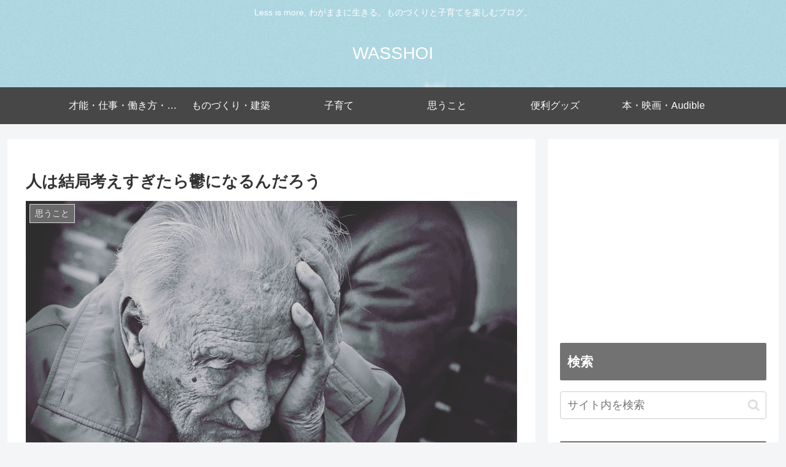

--- FILE ---
content_type: text/html; charset=utf-8
request_url: https://www.google.com/recaptcha/api2/aframe
body_size: 258
content:
<!DOCTYPE HTML><html><head><meta http-equiv="content-type" content="text/html; charset=UTF-8"></head><body><script nonce="IqaBfqbV9bqmQCwtMlGWVA">/** Anti-fraud and anti-abuse applications only. See google.com/recaptcha */ try{var clients={'sodar':'https://pagead2.googlesyndication.com/pagead/sodar?'};window.addEventListener("message",function(a){try{if(a.source===window.parent){var b=JSON.parse(a.data);var c=clients[b['id']];if(c){var d=document.createElement('img');d.src=c+b['params']+'&rc='+(localStorage.getItem("rc::a")?sessionStorage.getItem("rc::b"):"");window.document.body.appendChild(d);sessionStorage.setItem("rc::e",parseInt(sessionStorage.getItem("rc::e")||0)+1);localStorage.setItem("rc::h",'1768820514178');}}}catch(b){}});window.parent.postMessage("_grecaptcha_ready", "*");}catch(b){}</script></body></html>